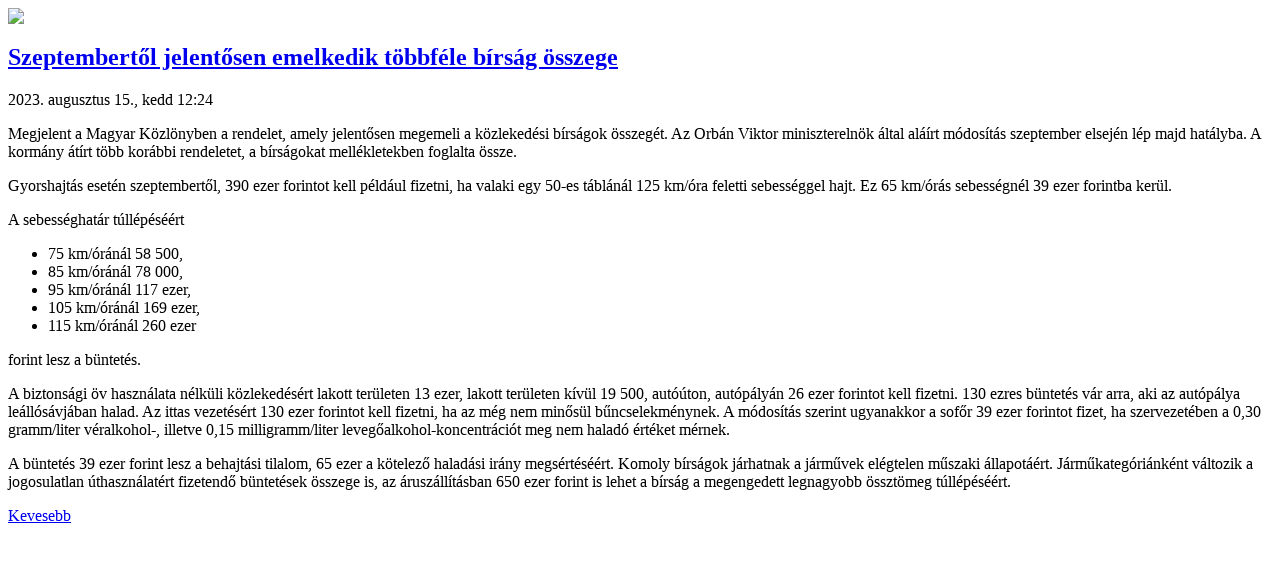

--- FILE ---
content_type: text/html; charset=utf-8
request_url: https://www.szakszend.hu/Widgets/Article/Show?ArticleID=23521&DisplayMode=Full&ImageSize=Normal&AltDisplayMode=LeadOnly
body_size: 1837
content:
	<article class="content article full">
		<div class="image">

			<a role="button"
			   href="/Widgets/Article/Show?ArticleID=23521&amp;DisplayMode=LeadOnly&amp;ImageSize=Normal&amp;AltDisplayMode=Full"
			   data-toggle="collapse-content">
				<img src="https://www.szakszend.hu/content/getimage/26402/?ImageSize=Large" />
			</a>
		</div>
		<h1 class="title">
			<a role="button"
				href="/Widgets/Article/Show?ArticleID=23521&amp;DisplayMode=LeadOnly&amp;ImageSize=Normal&amp;AltDisplayMode=Full"
				data-toggle="collapse-content">Szeptembertől jelentősen emelkedik t&#246;bbf&#233;le b&#237;rs&#225;g &#246;sszege</a>
		</h1>
		<div class="published">2023. augusztus 15., kedd 12:24</div>
		<div class="text">
			<p>Megjelent a Magyar Közlönyben a rendelet, amely jelentősen megemeli a közlekedési  bírságok összegét. Az Orbán Viktor miniszterelnök által aláírt módosítás szeptember elsején lép majd hatályba. A kormány átírt több korábbi rendeletet, a bírságokat mellékletekben foglalta össze.</p>
			<p>Gyorshajtás esetén szeptembertől, 390 ezer forintot kell például fizetni, ha valaki egy 50-es táblánál 125 km/óra feletti sebességgel hajt. Ez 65 km/órás sebességnél 39 ezer forintba kerül.</p>

A sebességhatár túllépéséért
<ul>
   <li>75 km/óránál 58 500,</li>
   <li>85 km/óránál 78 000,</li>
   <li>95 km/óránál 117 ezer,</li>
   <li>105 km/óránál 169 ezer,</li>
   <li>115 km/óránál 260 ezer</li>
</ul>
forint lesz a büntetés.

<p>A biztonsági öv használata nélküli közlekedésért lakott területen 13 ezer, lakott területen kívül 19 500, autóúton, autópályán 26 ezer forintot kell fizetni. 130 ezres büntetés vár arra, aki az autópálya leállósávjában halad. Az ittas vezetésért 130 ezer forintot kell fizetni, ha az még nem minősül bűncselekménynek. A módosítás szerint ugyanakkor a sofőr 39 ezer forintot fizet, ha szervezetében a 0,30 gramm/liter véralkohol-, illetve 0,15 milligramm/liter levegőalkohol-koncentrációt meg nem haladó értéket mérnek.</p>

<p>A büntetés 39 ezer forint lesz a behajtási tilalom, 65 ezer a kötelező haladási irány megsértéséért.
Komoly bírságok járhatnak a járművek elégtelen műszaki állapotáért. Járműkategóriánként változik a jogosulatlan úthasználatért fizetendő büntetések összege is, az áruszállításban 650 ezer forint is lehet a bírság a megengedett legnagyobb össztömeg túllépéséért.</p>
		</div>
		<div class="social">
			<a href="http://www.facebook.com/sharer/sharer.php?u=https%3a%2f%2fwww.szakszend.hu%2fmedia%2fhirek%2f2023%2f08%2f15%2fszeptembertol-jelentosen-emelkedik-tobbfele-birsag-osszege&amp;title=Szeptembert%c5%91l+jelent%c5%91sen+emelkedik+t%c3%b6bbf%c3%a9le+b%c3%adrs%c3%a1g+%c3%b6sszege"><i class="fa fa-facebook-square" aria-hidden="true"></i></a>
			<a href="https://plus.google.com/share?url=https%3a%2f%2fwww.szakszend.hu%2fmedia%2fhirek%2f2023%2f08%2f15%2fszeptembertol-jelentosen-emelkedik-tobbfele-birsag-osszege"><i class="fa fa-google-plus-square" aria-hidden="true"></i></a>
		</div>
		<a role="button" 
			href="/Widgets/Article/Show?ArticleID=23521&amp;DisplayMode=LeadOnly&amp;ImageSize=Normal&amp;AltDisplayMode=Full"
			class = "less-content"
			data-toggle="collapse-content">Kevesebb</a>
	</article>
